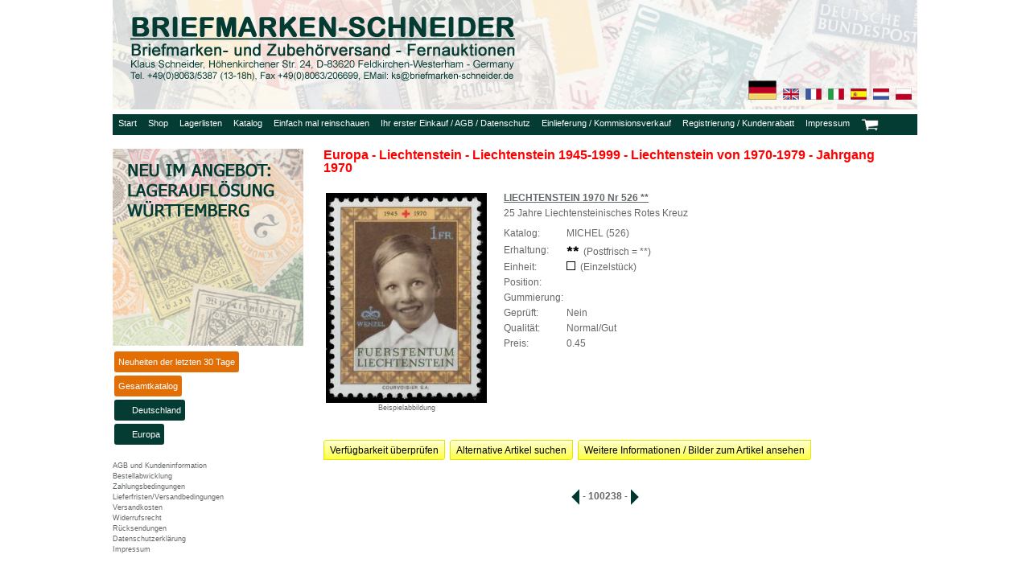

--- FILE ---
content_type: text/html; charset=ISO-8859-1
request_url: https://www.briefmarken-schneider.de/leads/schneider/bmvswebhtmlde/DE-00100238.html
body_size: 3996
content:
<!DOCTYPE HTML PUBLIC "-//W3C//DTD HTML 4.01 Transitional//EN">
<html>

<head>
<Title>LIECHTENSTEIN 1970 Nr 526 &ast;&ast;</Title>
<SCRIPT type="text/javascript">
var base="<base href=\"https://briefmarken-schneider.de/leads/schneider/bmvsweb/\">";
document.write(base);
</SCRIPT>
<LINK REL="SHORTCUT ICON" HREF="https://www.briefmarken-schneider.de/leads/schneider/bmvsweb/VPic/FavIcon.jpg">
<meta name="DESCRIPTION" content="25 Jahre Liechtensteinisches Rotes Kreuz Europa - Liechtenstein - Liechtenstein 1945-1999 - Liechtenstein von 1970-1979 - Jahrgang 1970 F&uuml;rstentum Liechtenstein / KS BRIEFMARKEN VERSAND Online Shop Schneider direkt kaufen Briefmarkenshop Briefmarkenversand">
<meta name="KEYWORDS" content="Europa - Liechtenstein - Liechtenstein 1945-1999 - Liechtenstein von 1970-1979 - Jahrgang 1970 F&uuml;rstentum Liechtenstein">
<meta name="AUTHOR" content="Klaus Schneider Briefmarkenversand">
<meta name="GENERATOR" content="SL NetSolutions">
<meta name="REVISIT-AFTER" content="1 week">
<meta http-equiv="language" content="DE">
<meta name="robots" content="index,follow">
<meta http-equiv=" Last-Modified" content=" Sun, 18 Jan 2026 04:36:21 CET">

<link href="GlobalCSS.css" type="text/css" rel="stylesheet">
<link href="NavigationCSS.css" type="text/css" rel="stylesheet">
<link href="ContentCSS.css" type="text/css" rel="stylesheet">
<script src="https://briefmarken-schneider.de/leads/schneider/bmvsweb/jQuery.js" type="text/javascript"></script>
<script src="https://briefmarken-schneider.de/leads/schneider/bmvsweb/GlobalJScript.js" type="text/javascript"></script>
<link href="?FTSearchCSS|Name=General&Cat=STD&V=4.07" type="text/css" rel="stylesheet">
<link href="?FTSearchCSS|Name=Query&Cat=STD&V=4.07" type="text/css" rel="stylesheet">
<link href="?FTSearchCSS|Name=ResultTable&Cat=STD&V=4.07" type="text/css" rel="stylesheet">
<link href="?FTSearchCSS|Name=Galerie&Cat=STD&V=4.07" type="text/css" rel="stylesheet">
<script src="?FTSearchJS|Name=General&Cat=STDA&V=4.07" type="text/javascript"></script>
<script src="?FTSearchJS|Name=Query&Cat=STDA&V=4.07" type="text/javascript"></script>
<script src="?FTSearchJS|Name=QueryDE&Cat=STDS&V=4.07" type="text/javascript"></script>
<script src="?FTSearchJS|Name=General&Cat=STDA" type="text/javascript"></script>
</head>

<BODY TEXT="black" BGCOLOR="white" class="StdBody">

<DIV CLASS="CenterDivOuter">

<DIV CLASS="HeaderDiv" onclick='location.href="/leads/schneider/bmvsweb/Start_DE.html"' style="cursor: pointer;">
<DIV CLASS="MenuTopFlagsDiv">
<a href="/leads/schneider/bmvsweb/Start_DE.html?WEB|EPnt="><img src="/leads/schneider/bmvsweb/Logos/Flagge-D-35.jpg"></a>&nbsp;
<a href="/leads/schneider/bmvsweb/Start_EN.html?WEB|EPnt="><img src="/leads/schneider/bmvsweb/Logos/Flagge-GB-20.jpg"></a>&nbsp;
<a href="/leads/schneider/bmvsweb/Start_FR.html?WEB|EPnt="><img src="/leads/schneider/bmvsweb/Logos/Flagge-F-20.jpg"></a>&nbsp;
<a href="/leads/schneider/bmvsweb/Start_IT.html?WEB|EPnt="><img src="/leads/schneider/bmvsweb/Logos/Flagge-I-20.jpg"></a>&nbsp;
<a href="/leads/schneider/bmvsweb/Start_ES.html?WEB|EPnt="><img src="/leads/schneider/bmvsweb/Logos/Flagge-ES-20.jpg"></a>&nbsp;
<a href="/leads/schneider/bmvsweb/Start_NL.html?WEB|EPnt="><img src="/leads/schneider/bmvsweb/Logos/Flagge-NL-20.jpg"></a>&nbsp;
<a href="/leads/schneider/bmvsweb/Start_PL.html?WEB|EPnt="><img src="/leads/schneider/bmvsweb/Logos/Flagge-PL-20.jpg"></a>
</DIV>
<DIV CLASS="MenuTopDiv">
<nav>
<ul>

 <li><a href="/leads/schneider/bmvsweb/Start_DE.html?WEB|EPnt=§§EPnt§§">Start</a></li>

 <li><a href="/leads/schneider/bmvsweb/Webshop_DE.html?WEB|open=item-DE&EPnt=§§EPnt§§">Shop</a></li>

 <li><a href="/leads/schneider/bmvsweb/Lagerlisten_DE.html?WEB|EPnt=§§EPnt§§">Lagerlisten</a></li>

 <li><a href="/leads/schneider/bmvsweb/Katalog_DE.html?WEB|Lang=DE&Col_PF=CBFD8B&Cond=_PF&EPnt=§§EPnt§§">Katalog</a></li>

 <li><a href="/leads/schneider/bmvsweb/Lagerinfo_DE.html?WEB|EPnt=§§EPnt§§">Einfach mal reinschauen</a>
  <ul>
   <li style="left: 20px;"><a href="/leads/schneider/bmvswebhtmlde/DE-00000001.html">Alle Artikel</a></li>
  </ul>
 </li>

 <li><a href="/leads/schneider/bmvsweb/Neukunde_DE.html">Ihr erster Einkauf / AGB / Datenschutz</a>
  <ul>
   <li style="left: -170px;"><a href="/leads/schneider/bmvsweb/Widerruf_DE.html?WEB|EPnt=">Widerrufsrecht</a></li>
   <li style="left: -170px;"><a href="/leads/schneider/bmvsweb/Ruecksendung_DE.html?WEB|EPnt=">R&uuml;cksendungen</a></li>
   <li style="left: -170px;"><a href="/leads/schneider/bmvsweb/AGB_DE.html?WEB|EPnt=">AGB / Kundeninformation</a></li>
   <li style="left: -170px;"><a href="/leads/schneider/bmvsweb/Bestellung_DE.html?WEB|EPnt=">Bestellung</a></li>
   <li style="left: -170px;"><a href="/leads/schneider/bmvsweb/Zahlung_DE.html?WEB|EPnt=">Zahlung</a></li>
   <li style="left: -170px;"><a href="/leads/schneider/bmvsweb/Lieferung_DE.html?WEB|EPnt=">Lieferung</a></li>
   <li style="left: -170px;"><a href="/leads/schneider/bmvsweb/Versand_DE.html?WEB|EPnt=">Versand</a></li>
   <li style="left: -170px;"><a href="/leads/schneider/bmvsweb/Datenschutz_DE.html?WEB|EPnt=">Datenschutzerkl&auml;rung</a></li>
   <li style="left: -170px;"><a href="/leads/schneider/bmvsweb/Hilfe_DE.html?WEB|EPnt=">Hilfe / Hinweise</a></li>
  </ul>
 </li>

 <li><a href="/leads/schneider/bmvsweb/Einlieferung_DE.html?WEB|EPnt=">Einlieferung / Kommisionsverkauf</a></li>

 <li><a href="/leads/schneider/bmvsweb/Registrierung_DE.html?WEB|EPnt=">Registrierung / Kundenrabatt</a></li>

 <li><a href="/leads/schneider/bmvsweb/Impressum_DE.html?WEB|EPnt=">Impressum</a></li>

 <li><a href="javascript:Graphic_WinOpen('/STDS?BASKET|Lang=DE&CID=4&Form=Open&Sub=std_ord.4&SessionID=sxf5CFlwbbbvGXYNTlO3','Warenkorbstd_ord_4');"><img src="VPic/Scart.jpg" width="22" border="0"></a></li>

</ul>
</nav>
</DIV>
</DIV>


<DIV class="DivContent">

<DIV class="MenuLeftPaddingDiv">
<DIV class="SlideShowMenue">
<img src="SlideShowMenue_DE/Angebot-Wuerttemburg.jpg" onclick="location.href='/leads/schneider/bmvsweb/Webshop_DE.html?WEB|open=item-DE&Lang=DE&Button=Search&PreCategoryDisp=Suche%20in%20Altdeutschland-Württemberg%3A&OCF=BM-DE-AD&TreeField_PF=Deutschland\\Altdeutschland\\Württemberg&MaxHits=1200'" style="cursor: pointer;"><img src="SlideShowMenue_DE/Philasymbol-Klein.jpg" onclick="location.href='/leads/schneider/bmvsweb/Webshop_DE.html?WEB|FTSearch=symbolzeichensatz'" style="cursor: pointer;"><img src="SlideShowMenue_DE/Angebot-Dauerserien.jpg" onclick="location.href='/leads/schneider/bmvsweb/Webshop_DE.html?WEB|open=item-DE&Lang=DE&Button=Search&PreCategoryDisp=Suche%20in%20BRD-Dauerserien%3A&OCF=BM-DE-BU&TreeField_PF=Deutschland\\Bundesrepublik\\Dauerserien'" style="cursor: pointer;"><img src="SlideShowMenue_DE/Angebot-AM-Post.jpg" onclick="location.href='/leads/schneider/bmvsweb/Webshop_DE.html?WEB|open=item-DE&Lang=DE&Button=Search&PreCategoryDisp=Suche%20in%20AM-Post%3A&OCF=BM-DE-BZ&TreeField_PF=Deutschland\\Besatzungszonen\\Amerikanische und Britische Zone (Bizone)\\AM-POST&MaxHits=1200'" style="cursor: pointer;">
</DIV>
</DIV>


<DIV CLASS="MenuLeftDiv">
<div class="css-treeview">
 <ul>

  <li><a href="javascript:LoadCatalog('/STDS:LEADS/10067LEDX?ftsearch|Lang=DE&CID=4&Phase=SHOP&Button=Reset&PreCategoryDisp=Suche%20in%20Neuheiten%20der%20letzten%2030%20Tage%3A&DIV=1&OCF=NEU');">Neuheiten der letzten 30 Tage</a></li>
  <li><a href="javascript:LoadCatalog('/STDS:LEADS/10067LEDX?ftsearch|Lang=DE&CID=4&Phase=SHOP&Button=Reset&PreCategoryDisp=Suche%20im%20kompletten%20Online%20Angebot%3A&DIV=1&OCF=');">Gesamtkatalog</a></li>

  <li><input type="checkbox" id="item-DE" /><label for="item-DE">Deutschland</label>
   <ul>
    <li><a href="javascript:LoadCatalog('/STDS:LEADS/10067LEDX?ftsearch|open=item-DE&Lang=DE&CID=4&Phase=SHOP&Button=Reset&PreCategoryDisp=Suche%20in%20Altdeutschland%3A&DIV=1&OCF=BM-DE-AD&TreeField_PF=Deutschland\\Altdeutschland');">Altdeutschland</a></li>
    <li><a href="javascript:LoadCatalog('/STDS:LEADS/10067LEDX?ftsearch|open=item-DE&Lang=DE&CID=4&Phase=SHOP&Button=Reset&PreCategoryDisp=Suche%20in%20Deutsches%20Reich%3A&DIV=1&OCF=BM-DE-DR&TreeField_PF=Deutschland\\Deutsches Reich');">Deutsches Reich</a></li>
    <li><a href="javascript:LoadCatalog('/STDS:LEADS/10067LEDX?ftsearch|open=item-DE&Lang=DE&CID=4&Phase=SHOP&Button=Reset&PreCategoryDisp=Suche%20in%20Besetzung%201.%20WK%3A&DIV=1&OCF=BM-DE-W1&TreeField_PF=Deutschland\\Besetzung 1. Weltkrieg');">Besetzung 1. WK</a></li>
    <li><a href="javascript:LoadCatalog('/STDS:LEADS/10067LEDX?ftsearch|open=item-DE&Lang=DE&CID=4&Phase=SHOP&Button=Reset&PreCategoryDisp=Suche%20in%20Besetzung%202.%20WK%3A&DIV=1&OCF=BM-DE-W2&TreeField_PF=Deutschland\\Besetzung 2. Weltkrieg');">Besetzung 2. WK</a></li>
    <li><a href="javascript:LoadCatalog('/STDS:LEADS/10067LEDX?ftsearch|open=item-DE&Lang=DE&CID=4&Phase=SHOP&Button=Reset&PreCategoryDisp=Suche%20in%20Besetzung%202.%20WK%3A&DIV=1&OCF=BM-DE-WX&TreeField_PF=Deutschland');">GG / B&ouml;hmen u. M&auml;hren / Sudetenland</a></li>
    <li><a href="javascript:LoadCatalog('/STDS:LEADS/10067LEDX?ftsearch|open=item-DE&Lang=DE&CID=4&Phase=SHOP&Button=Reset&PreCategoryDisp=Suche%20in%20Abstimmungsgebieten%3A&DIV=1&OCF=BM-DE-AG&TreeField_PF=Deutschland\\Abstimmungsgebiete');">Abstimmungsgebiete</a></li>
    <li><a href="javascript:LoadCatalog('/STDS:LEADS/10067LEDX?ftsearch|open=item-DE&Lang=DE&CID=4&Phase=SHOP&Button=Reset&PreCategoryDisp=Suche%20in%20Danzig%3A&DIV=1&OCF=BM-DE-DZ&TreeField_PF=Deutschland\\Danzig');">Danzig</a></li>
    <li><a href="javascript:LoadCatalog('/STDS:LEADS/10067LEDX?ftsearch|open=item-DE&Lang=DE&CID=4&Phase=SHOP&Button=Reset&PreCategoryDisp=Suche%20in%20Memel%3A&DIV=1&OCF=BM-DE-ME&TreeField_PF=Deutschland\\Memel');">Memel</a></li>
    <li><a href="javascript:LoadCatalog('/STDS:LEADS/10067LEDX?ftsearch|open=item-DE&Lang=DE&CID=4&Phase=SHOP&Button=Reset&PreCategoryDisp=Suche%20in%20Saargebiet/Saaarland%3A&DIV=1&OCF=BM-DE-SA&TreeField_PF=Deutschland\\Saar');">Saar</a></li>
    <li><a href="javascript:LoadCatalog('/STDS:LEADS/10067LEDX?ftsearch|open=item-DE&Lang=DE&CID=4&Phase=SHOP&Button=Reset&PreCategoryDisp=Suche%20in%20Auslandspost&auml;mter/Kolonien%3A&DIV=1&OCF=BM-DE-AK&TreeField_PF=Deutschland\\Auslandspost&auml;mter und Kolonien');">Auslandspost&auml;mter und Kolonien</a></li>
    <li><a href="javascript:LoadCatalog('/STDS:LEADS/10067LEDX?ftsearch|open=item-DE&Lang=DE&CID=4&Phase=SHOP&Button=Reset&PreCategoryDisp=Suche%20in%20Lokalausgaben%3A&DIV=1&OCF=BM-DE-LK&TreeField_PF=Deutschland\\Lokalausgaben');">Lokalausgaben</a></li>
    <li><a href="javascript:LoadCatalog('/STDS:LEADS/10067LEDX?ftsearch|open=item-DE&Lang=DE&CID=4&Phase=SHOP&Button=Reset&PreCategoryDisp=Suche%20in%20Besatzungszonen%3A&DIV=1&OCF=BM-DE-BZ&TreeField_PF=Deutschland\\Besatzungszonen');">Besatzungszonen</a></li>
    <li><a href="javascript:LoadCatalog('/STDS:LEADS/10067LEDX?ftsearch|open=item-DE&Lang=DE&CID=4&Phase=SHOP&Button=Reset&PreCategoryDisp=Suche%20in%20BRD%3A&DIV=1&OCF=BM-DE-BU&TreeField_PF=Deutschland\\Bundesrepublik');">Bundesrepublik</a></li>
    <li><a href="javascript:LoadCatalog('/STDS:LEADS/10067LEDX?ftsearch|open=item-DE&Lang=DE&CID=4&Phase=SHOP&Button=Reset&PreCategoryDisp=Suche%20in%20Berlin%3A&DIV=1&OCF=BM-DE-BE&TreeField_PF=Deutschland\\Berlin');">Berlin</a></li>
    <li><a href="javascript:LoadCatalog('/STDS:LEADS/10067LEDX?ftsearch|open=item-DE&Lang=DE&CID=4&Phase=SHOP&Button=Reset&PreCategoryDisp=Suche%20in%20DDR%3A&DIV=1&OCF=BM-DE-DD&TreeField_PF=Deutschland\\DDR');">DDR</a></li>
   </ul>
  </li>

  <li><input type="checkbox" id="item-EU" /><label for="item-EU">Europa</label>
   <ul>
    <li><a href="javascript:LoadCatalog('/STDS:LEADS/10067LEDX?ftsearch|open=item-EU&Lang=DE&CID=4&Phase=SHOP&Button=Reset&PreCategoryDisp=Suche%20in%20Belgien%3A&DIV=1&OCF=BM-BE&TreeField_PF=Europa\\Belgien');">Belgien</a></li>
    <li><a href="javascript:LoadCatalog('/STDS:LEADS/10067LEDX?ftsearch|open=item-EU&Lang=DE&CID=4&Phase=SHOP&Button=Reset&PreCategoryDisp=Suche%20in%20D&auml;nemark%3A&DIV=1&OCF=BM-DK&TreeField_PF=Europa\\D&auml;nemark');">D&auml;nemark</a></li>
    <li><a href="javascript:LoadCatalog('/STDS:LEADS/10067LEDX?ftsearch|open=item-EU&Lang=DE&CID=4&Phase=SHOP&Button=Reset&PreCategoryDisp=Suche%20in%20Frankreich%3A&DIV=1&OCF=BM-FR&TreeField_PF=Europa\\Frankreich');">Frankreich</a></li>
    <li><a href="javascript:LoadCatalog('/STDS:LEADS/10067LEDX?ftsearch|open=item-EU&Lang=DE&CID=4&Phase=SHOP&Button=Reset&PreCategoryDisp=Suche%20in%20Gro&szlig;britannien%3A&DIV=1&OCF=BM-GB&TreeField_PF=Europa\\Grossbritannien');">Gro&szlig;britannien</a></li>
    <li><a href="javascript:LoadCatalog('/STDS:LEADS/10067LEDX?ftsearch|open=item-EU&Lang=DE&CID=4&Phase=SHOP&Button=Reset&PreCategoryDisp=Suche%20in%20Liechtenstein%3A&DIV=1&OCF=BM-FL&TreeField_PF=Europa\\Liechtenstein');">Liechtenstein</a></li>
    <li><a href="javascript:LoadCatalog('/STDS:LEADS/10067LEDX?ftsearch|open=item-EU&Lang=DE&CID=4&Phase=SHOP&Button=Reset&PreCategoryDisp=Suche%20in%20&Ouml;sterreich%3A&DIV=1&OCF=BM-AT&TreeField_PF=Europa\\&Ouml;sterreich');">&Ouml;sterreich</a></li>
    <li><a href="javascript:LoadCatalog('/STDS:LEADS/10067LEDX?ftsearch|open=item-EU&Lang=DE&CID=4&Phase=SHOP&Button=Reset&PreCategoryDisp=Suche%20in%20Schweiz%3A&DIV=1&OCF=BM-CH&TreeField_PF=Europa\\Schweiz');">Schweiz</a></li>
    <li><a href="javascript:LoadCatalog('/STDS:LEADS/10067LEDX?ftsearch|open=item-EU&Lang=DE&CID=4&Phase=SHOP&Button=Reset&PreCategoryDisp=Suche%20in%20Europa%3A&DIV=1&OCF=BM-E0&TreeField_PF=Europa');">Europa</a></li>
   </ul>
  </li>

 </ul>
</div>
<br>
<a href="/leads/schneider/bmvsweb/AGB_DE.html"><font class="Text"><font class="TextSmall">AGB und Kundeninformation</font></font></a><br>
<a href="/leads/schneider/bmvsweb/Bestellung_DE.html"><font class="Text"><font class="TextSmall">Bestellabwicklung</font></font></a><br>
<a href="/leads/schneider/bmvsweb/Zahlung_DE.html"><font class="Text"><font class="TextSmall">Zahlungsbedingungen</font></font></a><br>
<a href="/leads/schneider/bmvsweb/Lieferung_DE.html"><font class="Text"><font class="TextSmall">Lieferfristen/Versandbedingungen</font></font></a><br>
<a href="/leads/schneider/bmvsweb/Versand_DE.html"><font class="Text"><font class="TextSmall">Versandkosten</font></font></a><br>
<a href="/leads/schneider/bmvsweb/Widerruf_DE.html"><font class="Text"><font class="TextSmall">Widerrufsrecht</font></font></a><br>
<a href="/leads/schneider/bmvsweb/Ruecksendung_DE.html"><font class="Text"><font class="TextSmall">R&uuml;cksendungen</font></font></a><br>
<a href="/leads/schneider/bmvsweb/Datenschutz_DE.html"><font class="Text"><font class="TextSmall">Datenschutzerkl&auml;rung</font></font></a><br>
<a href="/leads/schneider/bmvsweb/Impressum_DE.html"><font class="Text"><font class="TextSmall">Impressum</font></font></a><br>
<br>
</DIV>



<DIV ID="DIV_CATALOG" CLASS="CatDiv">

<table CELLSPACING="0" CELLPADDING="0" BORDER="0">
 <tr>
  <td class="ContentTextCell">

   <font class="HeaderGR">
Europa - Liechtenstein - Liechtenstein 1945-1999 - Liechtenstein von 1970-1979 - Jahrgang 1970
   </font>
   
   <font class="Text">
<br><br>

<table>
<tr>
<td valign="top" style="padding-right: 15px;padding-top: 5px">
<a href="/leads/schneider/bmvsweb/Webshop_DE.html?WEB|Title=SB08066&Discrib=LIECHTENSTEIN 1970 Nr 526 &ast;&ast;&FTSearch=53709941484E0317C1258C0900476401"><img src="https://www.briefmarken-schneider.de/10067/12/51/125112/bn_FL4-fl-526.JPG?PIC" style="max-width: 200px" border="0" onmouseover="ShowMoreInfo(event,this,'https://www.briefmarken-schneider.de/10067/12/51/125112/bn_FL4-fl-526.JPG?PIC');" onmouseout="HideMoreInfo(event,this);"></a>
<br>
<center><font class="TextSmall">Beispielabbildung</font></center>
</td>
<td valign="top">

<table>
<tr>
<td>
<font class="Text"><b><u>LIECHTENSTEIN 1970 Nr 526 &ast;&ast;</u></b></font>
</td>
</tr>
<tr>
<td>
<font class="Text">25 Jahre Liechtensteinisches Rotes Kreuz</font>
</td>
</tr>

</table>

<table>

<tr>
<td style="hight: 10px">
</td>
<td>
</td>
</tr>

<tr>
<td>
<font class="Text">Katalog:</font>
</td>
<td>
<font class="Text">MICHEL (526)</font>
</td>
</tr>

<tr>
<td>
<font class="Text">Erhaltung:</font>
</td>
<td>
<font class="Text"><img src="/std/symbole/PF.GIF?PIC" border=0 alt="Postfrisch = &ast;&ast;" title="Postfrisch = &ast;&ast;">&nbsp;&nbsp;(Postfrisch = &ast;&ast;)</font>
</td>
</tr>

<tr>
<td>
<font class="Text">Einheit:</font>
</td>
<td>
<font class="Text"><img src="/std/symbole/E.GIF?PIC" border=0 alt="Einzelst&uuml;ck" title="Einzelst&uuml;ck">&nbsp;&nbsp;(Einzelst&uuml;ck)</font>
</td>
</tr>

<tr>
<td>
<font class="Text">Position:</font>
</td>
<td>
<font class="Text"></font>
</td>
</tr>

<tr>
<td>
<font class="Text">Gummierung:</font>
</td>
<td>
<font class="Text"></font>
</td>
</tr>

<tr>
<td>
<font class="Text">Gepr&uuml;ft:</font>
</td>
<td>
<font class="Text">Nein </font>
</td>
</tr>

<tr>
<td>
<font class="Text">Qualit&auml;t:</font>
</td>
<td>
<font class="Text">Normal/Gut</font>
</td>
</tr>

<tr>
<td>
<font class="Text">Preis:</font>
</td>
<td>
<font class="Text">0.45</font>
</td>
</tr>

</table>

</td>
</tr>
</table>

<br><br>
 <div class="ButtonGroup" style="margin-bottom: 3px;">
  <a class="GButton" href="/leads/schneider/bmvsweb/Webshop_DE.html?WEB|Title=SB08066&Discrib=LIECHTENSTEIN 1970 Nr 526 &ast;&ast;&FTSearch=53709941484E0317C1258C0900476401"><span>Verf&uuml;gbarkeit &uuml;berpr&uuml;fen</span></a>
  <a class="GButton" href="/leads/schneider/bmvsweb/Webshop_DE.html?WEB|Title=SB08066&Discrib=LIECHTENSTEIN 1970 Nr 526 &ast;&ast;&FTSearch=$$FL_526"><span>Alternative Artikel suchen</span></a>
  <a class="GButton" href="/?FTSearchHTML|Name=DetailsS&Cat=STD&UID=53709941484E0317C1258C0900476401&Phase=SHOP&Lang=DE&DetailDB=LEADS/10067LEDX&CID=4" target="_blank"><span>Weitere Informationen / Bilder zum Artikel ansehen</span></a>
 </div>
<br><br>

<center>
<table><tr>
<td valign="center">
<a href="/leads/schneider/bmvswebhtmlde/DE-00100237.html"><img src="SYMBOLE/DL.JPG" border=0"></a>
</td>
<td valign="center">
<font class="Text"><b> - 100238 - </b></font>
</td>
<td valign="center">
<a href="/leads/schneider/bmvswebhtmlde/DE-00100239.html"><img src="SYMBOLE/DR.JPG" border=0"></a>
</td>
</tr></table>
</center>

   </font>  

  </td>
 </tr>
</table>

</DIV>
</DIV>

<SCRIPT LANGUAGE="JavaScript">
<!-- 
SearchByURLPara();
// -->
</SCRIPT>


<SCRIPT LANGUAGE="JavaScript">
<!-- 
$(function(){
    $('.SlideShowMenue img:gt(0)').hide();
    setInterval(function(){
      $('.SlideShowMenue :first-child').fadeOut(1000)
         .next('img').fadeIn(1000)
         .end().appendTo('.SlideShowMenue');}, 
      6500);
});
// -->
</SCRIPT>


</div>
<img src="/ecblank.gif?PHCObject|DB=leads/schneider/bmvshits.nsf&Key=DE100238-SB08066" border=0>

<script src="https://www.google-analytics.com/urchin.js" type="text/javascript">
</script>
<script type="text/javascript">
_uacct = "UA-3720922-3";
urchinTracker("/NP/DE100238-SB08066/");
</script>

<SCRIPT LANGUAGE="JavaScript">
<!-- 
OpenMenuByURLPara();
// -->
</SCRIPT>

</body>

</html>


--- FILE ---
content_type: text/css
request_url: https://www.briefmarken-schneider.de/leads/schneider/bmvswebhtmlde/DE-00100238.html?FTSearchCSS|Name=General&Cat=STD&V=4.07
body_size: 671
content:
A:link,A:visited
{
 TEXT-DECORATION: none;
}

A:hover
{
 TEXT-DECORATION: none;
}

.ButtonGroup
{
 overflow: hidden;
 width: 100%;
}

.TextS
{
 FONT-SIZE: 11px;
 FONT-STYLE: normal;
 FONT-FAMILY: Tahoma, Verdana, "MS Sans Serif", Arial, Helvetica;
}

.TextS12
{
 FONT-SIZE: 12px;
 FONT-STYLE: normal;
 FONT-FAMILY: Tahoma, Verdana, "MS Sans Serif", Arial, Helvetica;
}

.TextB
{
 FONT-WEIGHT: bold;
 FONT-SIZE: 11px;
 FONT-STYLE: normal;
 FONT-FAMILY: Tahoma, Verdana, "MS Sans Serif", Arial, Helvetica;
}

.PictureCellFace
{
 FONT-WEIGHT: bold;
 FONT-SIZE: 11px;
 LINE-HEIGHT: 13px;
 COLOR: #808080;
 FONT-FAMILY: Arial Narrow, Arial, Tahoma, Helvetica;
 FONT-STRETCH: wider;
}

a.GButtonXX
{
 background: transparent url('/std/icons/ki-ButR.gif?PIC') no-repeat scroll top right;
 color: #235B51;
 display: block;
 float: left;
 font: normal 12px Tahoma, Verdana, "MS Sans Serif", Arial, Helvetica;
 height: 25px;
 margin-right: 6px;
 padding-right: 3px;
 text-decoration: none;
 outline: none;
}

a.GButton
{
 background: transparent url('/std/icons/ki-ButR.gif?PIC') no-repeat scroll top right;
 color: black;
 display: block;
 float: left;
 font: normal 12px Tahoma, Verdana, "MS Sans Serif", Arial, Helvetica;
 height: 25px;
 margin-right: 6px;
 padding-right: 3px;
 text-decoration: none;
 outline: none;
}

a.GButton span
{
 background: transparent url('/std/icons/ki-ButL.gif?PIC') no-repeat;
 display: block;
 line-height: 15px;
 padding: 6px 5px 5px 8px;
}

a.GButton:active
{
 color: #000;
 border: none;
 outline: none;
 ie-dummy: expression(this.hideFocus=true);
}

a.GButton:active span
{
 padding: 7px 5px 4px 8px;
}

a.GButton:hover
{
 background: transparent url('/std/icons/ki-ButRH.gif?PIC') no-repeat scroll top right;
}

a.GButton:hover span
{
 background: transparent url('/std/icons/ki-ButLH.gif?PIC') no-repeat;
}

a.GRButton
{
 background: transparent url('/std/icons/ki-RedButR.gif?PIC') no-repeat scroll top right;
 color: #FDFE83;
 display: block;
 float: left;
 font: normal 12px Tahoma, Verdana, "MS Sans Serif", Arial, Helvetica;
 height: 25px;
 margin-right: 6px;
 padding-right: 3px;
 text-decoration: none;
 outline: none;
}

a.GRButton span
{
 background: transparent url('/std/icons/ki-RedButL.gif?PIC') no-repeat;
 display: block;
 line-height: 15px;
 padding: 6px 5px 5px 8px;
}

a.GRButton:active
{
 color: #000;
 border: none;
 outline: none;
 ie-dummy: expression(this.hideFocus=true);
}

a.GRButton:active span
{
 padding: 7px 5px 4px 8px;
}

a.GRButton:hover
{
 background: transparent url('/std/icons/ki-RedButRH.gif?PIC') no-repeat scroll top right;
}

a.GRButton:hover span
{
 background: transparent url('/std/icons/ki-RedButLH.gif?PIC') no-repeat;
}

--- FILE ---
content_type: text/css
request_url: https://briefmarken-schneider.de/leads/schneider/bmvsweb/GlobalCSS.css
body_size: 971
content:

A:link
{
 TEXT-DECORATION: none;
}

A:visited
{
 TEXT-DECORATION: none;
}

A:hover
{
 TEXT-DECORATION: underline;
}

html
{
 overflow-y: scroll; 
}

.CenterDivOuter
{
 top: 0px;
 margin: 0px;
 padding: 0px;
 text-align: center;
}

.StdBody
{
 margin: 0px;
}

.HeaderDiv
{
 position: fixed;
 background-image: url("./VPic/Banner.jpg.jpg?WEB");
 background-color: white;
 background-repeat: no-repeat;
 z-index: 10;
 top: 0px;
 height: 174px;
 width: 1000px;
 left: 50%;
 margin-left: -500px;
}

.DivContent
{
 position: relative;
 top: 180px;
 border: 0px;
 padding: 0px;
 margin: 0px;
 width: 1000px;
 display: block;
 margin-left: auto;
 margin-right: auto;
 text-align: left;
}

.DivTable
{
 FONT-WEIGHT: normal;
 FONT-SIZE: 12px;
 LINE-HEIGHT: 15px;
 FONT-STYLE: normal;
 COLOR: #64676A;
 TEXT-DECORATION: none;
 FONT-FAMILY: Tahoma, Helvetica, Arial, Sans-serif;
}

.RegFrame
{
 border: 0px;
 padding: 0px;
 margin: 0px;
 width: 690px;
 height: 2200px;
}

.PreViewFrame
{
 border: 0px;
 padding: 0px;
 margin: 0px;
 width: 650px;
 height: 2500px;
}

.CatFrame
{
 position: relative;
 top: 165px;
 border: 0px;
 padding: 0px;
 margin: 0px;
 width: 1040px;
 height: 10000px;
 display: block;
 margin-left: auto;
 margin-right: auto;
}

.MenuTopDiv
{
 position: relative;
 top: 122px;
 height: 20px;
 left: 0px;
}

.MenuTopFlagsDiv
{
 position: relative;
 top: 100px;
 height: 20px;
 left: 790px;
 display: block;
 margin-left: 0px;
 text-align: left;
}

.MenuTopHeadlineDiv
{
 position: absolute;
 top: 110px;
 height: 20px;
 left: 24px;
 margin-left: 0px;
}

.MenuTopHeadline
{
 text-align: left;
 color: 043B32;
 FONT-WEIGHT: bold;
 FONT-SIZE: 14px;
 FONT-STYLE: normal;
 TEXT-DECORATION: none;
 FONT-FAMILY: Tahoma, Helvetica, Arial, Sans-serif;
 DISPLAY: inline;
}

.MenuLeftDiv
{
 position: relative;
/* background: #AAFFBB;*/
 z-index: 1;
 left: 0px;
 top: 0px;
/* height: 500px;*/
 width: 245px;
 float: left;
 padding-top: 5px;
}

.CatDiv
{
 position: absolute;
 left: 245px;
 top: 0px;
 padding-top: 5px;
}

.BlendDiv
{
 position: absolute;
 top: 0px;
 left: 0px;
 width: 100%;
 height: 100%;
 background: #FFFFFF;
 opacity: 0.5;
 z-index: 5;
}

.BlendDivWaitPic
{
 position: absolute;
 top: 50px;
 left: 325px;
}

.MenuLeftPaddingDiv
{
 padding-top: 5px;
 text-align: left;
}

.ContentText
{
 font-family: Tahoma, Helvetica, Arial, Sans-serif;
 font-size: 12px;
 LINE-height: 14px;
 font-style: normal;
 color: black;
 padding-top: 5px;
}

.SlideShowTop { position:relative; width:1000px; height:270px; }
.SlideShowTop img { position:absolute; left:0; top:0; }

.SlideShowLeft { position:relative; width:300px; height:600px;}
.SlideShowLeft img { position:absolute; left:0; top:0; }

.SlideShowMenue { position:relative; float:bottom; width:245px; height:245px;}
.SlideShowMenue img { position:absolute; left:0; top:0; }

.DBGDIV
{
 border : 1px dotted red;
 background : black;
 width: 500px;
 height: 1000px;
 clip:rect(0px, 500px, 1000px, 0px);
 margin: 0px;
 padding: 0px;
 display: block;
 z-index: 300;
 position: absolute;
 top: 0px;
 left: 0px;
}

.DBGDIVTXT
{
 color: white;
 FONT-WEIGHT: normal;
 FONT-SIZE: 11px;
 LINE-HEIGHT: 14px;
 FONT-STYLE: normal;
 FONT-FAMILY: Tahoma, Helvetica, Arial, Sans-serif;
}


--- FILE ---
content_type: text/css
request_url: https://briefmarken-schneider.de/leads/schneider/bmvsweb/ContentCSS.css
body_size: 975
content:

.DivContentText a:visited,
.DivContentText a:hover,
.DivContentText a:link
{
 color: #000000;
}

.ContentPictureCell
{
 width: 300px;
 text-align: center;
 vertical-align: top;
 padding-top: 0px;
}

.ContentTextCell
{
 width: 700px;
 text-align: left;
 vertical-align: top;
 padding-top: 0px;
 padding-left: 17px;
 padding-right: 10px;
 padding-bottom: 10px;
}

.ShortListHeadline
{
 FONT-WEIGHT: normal;
 FONT-SIZE: 15px;
 COLOR: #000000;
 LINE-HEIGHT: 17px;
 FONT-STYLE: normal;
 FONT-FAMILY: Times Roman;
}

.HeaderGR
{
 FONT-WEIGHT: bold;
 FONT-SIZE: 16px;
 COLOR: #FF0000;
 LINE-HEIGHT: 16px;
 FONT-STYLE: normal;
 FONT-FAMILY: Tahoma, Helvetica, Arial, Sans-serif;
 Text-align: left;
 DISPLAY: inline;
}

.HeaderS
{
 FONT-WEIGHT: bold;
 FONT-SIZE: 14px;
 COLOR: #000000;
 LINE-HEIGHT: 14px;
 FONT-STYLE: normal;
 FONT-FAMILY: Tahoma, Helvetica, Arial, Sans-serif;
 DISPLAY: inline;
}

.HeaderR
{
 FONT-WEIGHT: bold;
 FONT-SIZE: 14px;
 COLOR: #FF0000;
 LINE-HEIGHT: 14px;
 FONT-STYLE: normal;
 FONT-FAMILY: Tahoma, Helvetica, Arial, Sans-serif;
}

.HeaderT
{
 FONT-WEIGHT: normal;
 FONT-SIZE: 12px;
 LINE-HEIGHT: 15px;
 FONT-STYLE: normal;
 COLOR: #64676A;
 TEXT-DECORATION: none;
 TEXT-ALIGN: left;
 FONT-FAMILY: Tahoma, Helvetica, Arial, Sans-serif;
 DISPLAY: inline;
}

.Text
{
 FONT-WEIGHT: normal;
 FONT-SIZE: 12px;
 LINE-HEIGHT: 15px;
 FONT-STYLE: normal;
 COLOR: #64676A;
 TEXT-DECORATION: none;
 TEXT-ALIGN: left;
 FONT-FAMILY: Tahoma, Helvetica, Arial, Sans-serif;
 DISPLAY: inline;
}

.TextP
{
 FONT-WEIGHT: normal;
 FONT-SIZE: 11px;
 LINE-HEIGHT: 13px;
 FONT-STYLE: normal;
 COLOR: #64676A;
 TEXT-DECORATION: none;
 TEXT-ALIGN: left;
 FONT-FAMILY: Tahoma, Helvetica, Arial, Sans-serif;
}

.TextC
{
 FONT-WEIGHT: normal;
 FONT-SIZE: 12px;
 LINE-HEIGHT: 15px;
 FONT-STYLE: normal;
 COLOR: #120CF4;
 TEXT-DECORATION: none;
 TEXT-ALIGN: left;
 FONT-FAMILY: Tahoma, Helvetica, Arial, Sans-serif;
}

.TextSmall
{
 FONT-WEIGHT: normal;
 FONT-SIZE: 9px;
 LINE-HEIGHT: 13px;
 FONT-STYLE: normal;
 COLOR: #64676A;
 TEXT-DECORATION: none;
 FONT-FAMILY: Tahoma, Helvetica, Arial, Sans-serif;
}

.TextLink
{
 FONT-WEIGHT: bold;
 FONT-SIZE: 12px;
 LINE-HEIGHT: 15px;
 FONT-STYLE: normal;
 COLOR: #FF0000;
 TEXT-DECORATION: underline;
 FONT-FAMILY: Tahoma, Helvetica, Arial, Sans-serif;
}

.TextRedTitle
{
 FONT-WEIGHT: bold;
 FONT-SIZE: 12px;
 LINE-HEIGHT: 15px;
 FONT-STYLE: normal;
 COLOR: #FF0000;
 TEXT-DECORATION: none;
 FONT-FAMILY: Tahoma, Helvetica, Arial, Sans-serif;
}

.TextBlueTitle
{
 FONT-WEIGHT: bold;
 FONT-SIZE: 14px;
 LINE-HEIGHT: 16px;
 FONT-STYLE: normal;
 COLOR: #1034B9;
 TEXT-DECORATION: underline;
 FONT-FAMILY: Tahoma, Helvetica, Arial, Sans-serif;
}

.Text10NU
{
 FONT-WEIGHT: normal;
 FONT-SIZE: 10px;
 LINE-HEIGHT: 13px;
 FONT-STYLE: normal;
 COLOR: #105173;
 TEXT-DECORATION: underline;
 FONT-FAMILY: Tahoma, Helvetica, Arial, Sans-serif;
}

.Text10I
{
 FONT-WEIGHT: normal;
 FONT-SIZE: 10px;
 LINE-HEIGHT: 13px;
 FONT-STYLE: italic;
 COLOR: #105173;
 TEXT-DECORATION: none;
 FONT-FAMILY: Tahoma, Helvetica, Arial, Sans-serif;
}

.Text10B
{
 FONT-WEIGHT: bold;
 FONT-SIZE: 10px;
 LINE-HEIGHT: 15px;
 FONT-STYLE: normal;
 COLOR: #105173;
 TEXT-DECORATION: none;
 FONT-FAMILY: Tahoma, Helvetica, Arial, Sans-serif;
}

.Text10L
{
 FONT-WEIGHT: bold;
 FONT-SIZE: 10px;
 LINE-HEIGHT: 15px;
 FONT-STYLE: normal;
 COLOR: #105173;
 FONT-FAMILY: Tahoma, Helvetica, Arial, Sans-serif;
}

.Text11B
{
 FONT-WEIGHT: bold;
 FONT-SIZE: 11px;
 LINE-HEIGHT: 15px;
 FONT-STYLE: normal;
 COLOR: #105173;
 TEXT-DECORATION: none;
 FONT-FAMILY: Tahoma, Helvetica, Arial, Sans-serif;
}

.Text12B
{
 FONT-WEIGHT: bold;
 FONT-SIZE: 12px;
 LINE-HEIGHT: 15px;
 FONT-STYLE: normal;
 COLOR: #105173;
 TEXT-DECORATION: none;
 FONT-FAMILY: Tahoma, Helvetica, Arial, Sans-serif;
}

.Text10BU
{
 FONT-WEIGHT: bold;
 FONT-SIZE: 10px;
 LINE-HEIGHT: 15px;
 FONT-STYLE: normal;
 COLOR: #105173;
 TEXT-DECORATION: underline;
 FONT-FAMILY: Tahoma, Helvetica, Arial, Sans-serif;
}

.Text12BU
{
 FONT-WEIGHT: bold;
 FONT-SIZE: 12px;
 LINE-HEIGHT: 15px;
 FONT-STYLE: normal;
 COLOR: #105173;
 TEXT-DECORATION: underline;
 FONT-FAMILY: Tahoma, Helvetica, Arial, Sans-serif;
}
.Space
{
 FONT-WEIGHT: normal;
 FONT-SIZE: 14px;
 LINE-HEIGHT: 14px;
 FONT-STYLE: normal;
 COLOR: #FFFFFF;
 FONT-FAMILY: Tahoma, Helvetica, Arial, Sans-serif;
}
.TopLineCell
{
 height: 2px;
 width: 695px;
 text-align: center;
 vertical-align:center;
 border-right: 0px solid;
 border-left: 0px solid;
 border-top: 0px solid;
 border-bottom: 0px solid;
 border-right-color: #000000;
 border-left-color: #000000;
 border-top-color: #000000;
 border-bottom-color: #000000;
 background-color: #FFFFFF;
}
.SubTitleNCCell
{
 height: 30px;
 width: 700px;
 text-align: center;
 vertical-align:center;
 border-right: 1px solid;
 border-left: 1px solid;
 border-top: 1px solid;
 border-bottom: 1px solid;
 border-right-color: #000000;
 border-left-color: #000000;
 border-top-color: #000000;
 border-bottom-color: #000000;
 background-color: #A0A0A0;
}
.SubTitleCell
{
 height: 30px;
 width: 645px;
 text-align: left;
 vertical-align:center;
 border-right: 1px solid;
 border-top: 1px solid;
 border-bottom: 1px solid;
 border-right-color: #000000;
 border-top-color: #000000;
 border-bottom-color: #000000;
 background-color: #A0A0A0;
}
.IconCell
{
 height: 30px;
 width: 50px;
 text-align: center;
 vertical-align:center;
 border-left: 1px solid;
 border-right: 1px solid;
 border-top: 1px solid;
 border-bottom: 1px solid;
 border-left-color: #000000;
 border-right-color: #000000;
 border-top-color: #000000;
 border-bottom-color: #000000;
}
.SpaceCell
{
 height: 10px;
 width: 700px;
}
.VSpaceCell
{
 height: 30px;
 width: 5px;
 border-top: 1px solid;
 border-bottom: 1px solid;
 border-top-color: #000000;
 border-bottom-color: #000000;
 background-color: #A0A0A0;
}
.TextBXD
{
 FONT-WEIGHT: bold;
 FONT-SIZE: 11px;
 FONT-STYLE: normal;
 FONT-FAMILY: Tahoma, Helvetica, Arial, Sans-serif;
}
.TextSXD
{
 FONT-SIZE: 10px;
 FONT-STYLE: normal;
 FONT-FAMILY: Tahoma, Helvetica, Arial, Sans-serif;
}
.HeadBXD
{
 FONT-WEIGHT: bold;
 FONT-SIZE: 14px;
 FONT-STYLE: normal;
 FONT-FAMILY: Tahoma, Helvetica, Arial, Sans-serif;
}
.CatalogCell
{
 height: 25px;
 text-align: left;
 vertical-align: center;
 border-right: 1px solid;
 border-left: 1px solid;
 border-top: 1px solid;
 border-bottom: 1px solid;
 border-right-color: #000000;
 border-left-color: #000000;
 border-top-color: #000000;
 border-bottom-color: #000000;
 background-color: #FFFFFF;
 padding-top: 5px;
 padding-bottom: 5px;
 padding-left: 10px; 
 padding-right: 10px;
 margin-top: 0px;
 margin-bottom: 0px;
 margin-left: 0px; 
 margin-right: 0px;
}
.CondCell
{
 width: 50px;
 text-align: center;
 vertical-align: center;
 border-right: 1px solid;
 border-left: 1px solid;
 border-top: 1px solid;
 border-bottom: 1px solid;
 border-right-color: #000000;
 border-left-color: #000000;
 border-top-color: #000000;
 border-bottom-color: #000000;
 padding-top: 5px;
 padding-bottom: 5px;
 padding-left: 5px; 
 padding-right: 5px;
 margin-top: 2px;
 margin-bottom: 2px;
 margin-left: 2px; 
 margin-right: 2px;
}
.CatalogPicCell
{
 width: 75px;
 height: 75px;
 vertical-align: top;
 text-align: left;
 border-right: 0px solid;
 border-left: 0px solid;
 border-top: 0px solid;
 border-bottom: 1px solid;
 border-right-color: #FFFFFF;
 border-left-color: #FFFFFF;
 border-top-color: #FFFFFF;
 border-bottom-color: #DCDADA;
 padding-top: 2px;
 padding-bottom: 0px;
 padding-left: 0px; 
 padding-right: 0px;
 margin-top: 0px;
 margin-bottom: 0px;
 margin-left: 0px; 
 margin-right: 0px;
}
.CatalogTxtCell
{
 height: 75px;
 vertical-align: top;
 text-align: left;
 border-right: 0px solid;
 border-left: 0px solid;
 border-top: 0px solid;
 border-bottom: 1px solid;
 border-right-color: #FFFFFF;
 border-left-color: #FFFFFF;
 border-top-color: #FFFFFF;
 border-bottom-color: #DCDADA;
 padding-top: 2px;
 padding-bottom: 0px;
 padding-left: 0px; 
 padding-right: 0px;
 margin-top: 0px;
 margin-bottom: 0px;
 margin-left: 0px; 
 margin-right: 0px;
}


--- FILE ---
content_type: text/javascript
request_url: https://briefmarken-schneider.de/leads/schneider/bmvsweb/GlobalJScript.js
body_size: 3330
content:
var BrowserInfo=new Array();
BrowserInfo.Browser="";
BrowserInfo.Version="";
var UserAgent=navigator.userAgent.toLowerCase();
var AppVersion=navigator.appVersion;
var UserAgentMSIEPos=UserAgent.indexOf("msie ");
var UserAgentGeckoPos=UserAgent.indexOf("gecko/");
var IsOpera=false;
var IsIE=false;
var IsNS=false;
var IsFF=false;
var IsMoz=false;
var IsW3C=false;
var CanCaptureEvents=false;
var Test="õõAuctionNrõõ";
if(window.opera && document.getElementById)
{
 BrowserInfo.Browser="Opera";
 var IsOpera=true;
 if(!document.defaultView)
  BrowserInfo.Version="6";
 else
  BrowserInfo.Version="7";
}
if(UserAgentMSIEPos!=-1 && document.all && !IsOpera)
{
 BrowserInfo.Browser="IE";
 IsIE=true;
 BrowserInfo.Version=UserAgent.substr(UserAgentMSIEPos+5,3);
}
if(document.layers && typeof document.classes!="undefined")
{
 BrowserInfo.Browser="NS";
 IsNS=true;
 BrowserInfo.Version="4";
}
if(!IsOpera && document.defaultView && typeof document.defaultView.getComputedStyle!="undefined")
{
 BrowserInfo.Browser="NS";
 IsNS=true;
 BrowserInfo.Version="6";
}
else
{
 if(!IsIE && !IsOpera && document.getElementById)
 {
  BrowserInfo.Browser="W3CComp";
  IsW3C=true;
 }
 if(document.captureEvents)
  CanCaptureEvents=true;
}
if(UserAgentGeckoPos!=-1)
{
 IsMoz=true;
 IsNS=false;
 var UserAgentFirefoxPos=UserAgent.indexOf("firefox/");
 if(UserAgentFirefoxPos!=-1)
 {
  BrowserInfo.Browser="Firefox";
  IsFF=true;
  BrowserInfo.Version=UserAgent.substring(UserAgentFirefoxPos+8);
 }
 else
 {
  BrowserInfo.Browser="Mozilla";
  BrowserInfo.Version="";
 }
}

function AddPdf(lib,file,alt,Templ,FontClass)
{
 if(typeof Templ=="undefined")
  Templ="std";
 if(typeof FontClass=="undefined")
  FontClass="HPText";
 switch(Templ)
 {
  case "std":
   var template="<a href=\"##lib##/##file##?WEB\" alt=\"##alt##\" title=\"##alt##\">\n<table CELLSPACING=\"0\" CELLPADDING=\"0\" BORDER=\"0\">\n<tr><td>\n<CENTER>\n<img src=\"Symbole/##FileType##Logo.jpg?WEB\" border=\"0\"><BR>\n<font class=\""+FontClass+"\">##alt##</font>\n</CENTER>\n</td></tr>\n</table>\n</a>";
  break;
  case "right":
   var template="<a href=\"##lib##/##file##?WEB\" alt=\"##alt##\" title=\"##alt##\">\n<table CELLSPACING=\"0\" CELLPADDING=\"0\" BORDER=\"0\">\n<tr><td>\n<CENTER>\n<img src=\"Symbole/##FileType##Logo.jpg?WEB\" border=\"0\">\n</CENTER>\n</td><td VALIGN=\"middle\">\n<CENTER>\n<font class=\""+FontClass+"\">&nbsp;##alt##</font>\n</CENTER>\n</td></tr>\n</table>\n</a>";
  break;
 } 
 var AltAnc=/##alt##/gi;
 var FileAnc=/##file##/gi;
 var LibAnc=/##lib##/gi;
 var FileTypeAnc=/##FileType##/gi;
 
 var LastDot=file.lastIndexOf(".")+1;
 var FileType=file.substr(LastDot).toUpperCase();
 document.write(template.replace(FileAnc,file).replace(LibAnc,lib).replace(AltAnc,alt).replace(FileTypeAnc,FileType));
}

function LoadCatalog(URL)
{
 $("html, body").animate({ scrollTop: 0 }, "slow");
 
 var blend=document.createElement("div");
 blend.className="BlendDiv";
 var waitpic=document.createElement("img");
 waitpic.className="BlendDivWaitPic";
 waitpic.src="/std/icons/WaitCircle.gif?PIC";
 blend.appendChild(waitpic);
 document.getElementById('DIV_CATALOG').appendChild(blend);
 
 $.ajax({
   url: URL,
   cache: false
 })
   .done(function( html ) {
     $('#DIV_CATALOG').html(html);
   });
/*
 SendReqText(URL,LoadCatalogRecStat);
*/
}

function LagerInfoByURLPara(StartPage)
{
 var Page=GetURLPara("PAGE=");
 if(Page=="")
 {
  if(typeof StartPage=="undefined")
   Page="KS-00000001";
  else
   Page=StartPage;
 }
 LoadCatalog("/schneider/items/"+Page+".html?WEB|Dummy=0");
}

function OpenMenuByURLPara()
{
 var obj=document.getElementById(GetURLPara("OPEN="));
 if(obj)
  obj.checked=true;
}

function SearchByURLPara(OptLang,OptPreCatDisp,OptButton)
{
 var Lang=GetURLPara("LANG=");
 var PreCatDisp=GetURLPara("PRECATEGORYDISP=");
 var Search=GetURLPara("FTSEARCH=");
 var Button=GetURLPara("BUTTON=");
 var OCF=GetURLPara("OCF=");
 var TreeField_PF=GetURLPara("TREEFIELD_PF=");
 var MaxHits=GetURLPara("MAXHITS=");
 if(Lang=="")
 {
  if(OptLang)
   Lang=OptLang;
  else
   Lang="DE";
 }
 if(Button=="")
 {
  if(OptButton)
   Button=OptButton;
  else
   Button="Search";
 }
 if(PreCatDisp=="")
 {
  if(OptPreCatDisp)
   PreCatDisp=OptPreCatDisp;
  else
  {
   switch(Lang)
   {
    case "DE":
     PreCatDisp="Suche%20im%20kompletten%20Online%20Angebot%3A";
    break;
    case "EN":
     PreCatDisp="Search%20in%20general%20catalog%3A";
    break;
    case "FR":
     PreCatDisp="Search%20in%20general%20catalog%3A";
    break;
    case "IT":
     PreCatDisp="Search%20in%20general%20catalog%3A";
    break;
    case "ES":
     PreCatDisp="Search%20in%20general%20catalog%3A";
    break;
   }
  }
 }
 if(Search!="" || TreeField_PF!="")
 {
  if(Search!="")
   Search="&FTSearch="+Search;
  if(TreeField_PF!="")
   TreeField_PF="&TreeField_PF="+TreeField_PF;
  if(MaxHits!="")
   MaxHits="&MaxHits="+MaxHits;
  LoadCatalog("/STDS:LEADS/10067LEDX?ftsearch|Lang="+Lang+"&CID=4&Phase=SHOP&Button="+Button+"&PreCategoryDisp="+PreCatDisp+"&DIV=1&OCF="+OCF+Search+TreeField_PF+MaxHits);
 }
}

function GetURLPara(OpenLable)
{
 var OpenLableLength=OpenLable.length;
 var URL=location.href;
 var URLUC=URL.toUpperCase();
 var OpenPos=URLUC.indexOf(OpenLable);
 var ret="";
 if(OpenPos>-1)
 {
  var OpenIDEndPos=URLUC.indexOf("&",OpenPos);
  if(OpenIDEndPos==-1)
   OpenIDEndPos=URL.length;
  var IDLength=OpenIDEndPos-OpenPos-OpenLableLength;
  ret=URL.substr(OpenPos+OpenLableLength,IDLength);
 }
 return(ret);
}

function LoadCatalogRecStat(xmlHttp)
{
 if(xmlHttp.readyState==4 && xmlHttp.status==200)
 {
  $('#DIV_CATALOG').html(xmlHttp.responseText);
/*  document.getElementById('DIV_CATALOG').innerHTML=xmlHttp.responseText;*/
 }
}

function SendReqText(Req,fun)
{
 var xmlHttp=null;
 gSendReqFun=fun;
 
 if(typeof XMLHttpRequest!='undefined')
  xmlHttp=new XMLHttpRequest();
 if(!xmlHttp)
 {
  try
  {
   xmlHttp=new ActiveXObject("Msxml2.XMLHTTP");
  }
  catch(e)
  {
   try
   {
    xmlHttp=new ActiveXObject("Microsoft.XMLHTTP");
   }
   catch(e)
   {
    xmlHttp=null;
   }
  }
 }
 if(xmlHttp)
 {
  if(!IsIE)
  {
   if(!IsFF || BrowserInfo.Version.substr(0,4)!="1.5b")
    xmlHttp.overrideMimeType('text/plain');
   else
    alert(HTMLToConfirm("Diese Version des Firefox hat eine Fehler und muá durch eine neuere Version ersetzt werden. Andernfalls arbeitet diese Funktion nicht korrekt!"));
  }
  xmlHttp.open('GET',Req,true);
  xmlHttp.onreadystatechange=function ()
  {
   if(xmlHttp.readyState==4)
   {
    gSendReqFun(xmlHttp);
   }
  };
  xmlHttp.send(null);
 }
}

function ParseAjaxResp(RespTxt)
{
 return(RespTxt);
}

var DBGRepDiv=false;
var DBGRepCC=0;

function dbg_report(str)
{
 if(!DBGRepDiv)
 {
  DBGRepDiv=document.createElement("div");
  SetDivPos(DBGRepDiv,1400,0);
  DBGRepDiv.className="DBGDIV";
  document.getElementsByTagName("body")[0].appendChild(DBGRepDiv);
 }
 var newfont=document.createElement("font");
 newfont.className="DBGDIVTXT";
 newfont.innerHTML=str+"<br>";
 DBGRepDiv.appendChild(newfont);
 if(DBGRepCC>30)
  DBGRepDiv.removeChild(DBGRepDiv.firstChild);
 else
  DBGRepCC++;
}

function SetDivPos(divObj,X,Y)
{
 var pxStr="px";
 if((IsOpera && BrowserInfo.Version=="6") || (IsNS && BrowserInfo.Version=="4"))
  pxStr="";
 divObj.style.left=X+pxStr;
 divObj.style.top=Y+pxStr;
}

function StdWinOpen(URL,Title,Width,Height)
{
 var WinOpenStdTemplate="toolbar=no,location=no,directories=no,status=no,menubar=no,scrollbars=yes,resizable=yes,copyhistory=no,modal=yes,alwaysRaised=yes,width=##Width##,height=##Height##";
 var WidthAnc=/##Width##/gi;
 var HeightAnc=/##Height##/gi;

 window.open(URL,Title,WinOpenStdTemplate.replace(WidthAnc,Width).replace(HeightAnc,Height));
}

function SetCookie(Name,Value)
{
 var SemikolonAnc=/;/g;
 var EqualAnc=/=/g;
 var NowTD=new Date();
 var KickoutTD=new Date(NowTD.getTime()+157680000000);
 document.cookie=Name+"="+Value
  .replace(SemikolonAnc,"##SK##")
  .replace(EqualAnc,"##EQ##")
  .split(unescape("%E4")).join("##aek##")
  .split(unescape("%F6")).join("##oek##")
  .split(unescape("%FC")).join("##uek##")
  .split(unescape("%C4")).join("##ae##")
  .split(unescape("%D6")).join("##oe##")
  .split(unescape("%DC")).join("##ue##")
  .split(unescape("%DF")).join("##szlig##")
  + ";path=/;expires="+KickoutTD.toGMTString()+";";
}

function DelCookie(Name)
{
 document.cookie=Name+'=; expires=Thu, 01 Jan 1970 00:00:00 GMT; path=/';
}

function GetCookie(Name)
{
 var SemikolonAnc=/##SK##/g;
 var EqualAnc=/##EQ##/g;
 if(typeof gCookies=="undefined")
  gCookies=document.cookie.split("; ");
 var Pattern=new RegExp(Name+"=","gi");
 var gCookiesIndexEnd=gCookies.length;
 var gCookiesIndex=0;
 for(;gCookiesIndex<gCookiesIndexEnd;gCookiesIndex++)
 {
  if(gCookies[gCookiesIndex].match(Pattern))
   return(gCookies[gCookiesIndex].substr(gCookies[gCookiesIndex].indexOf("=")+1)
    .replace(EqualAnc,"=")
    .replace(SemikolonAnc,";")
    .split("##aek##").join(unescape("%E4"))
    .split("##oek##").join(unescape("%F6"))
    .split("##uek##").join(unescape("%FC"))
    .split("##ae##").join(unescape("%C4"))
    .split("##oe##").join(unescape("%D6"))
    .split("##ue##").join(unescape("%DC"))
    .split("##szlig##").join(unescape("%DF"))
   );
 }
 return("");
}

function StoreInLS(key, value) {
 try {
  localStorage.setItem(key, value);
  DelCookie(key);
 } catch (e) {
  console.error("Unable to store value in LS:", e);
 }
}

function GetFromLS(key) {
 try {
  const value=localStorage.getItem(key);
  if (value === null) {
   return GetCookie(key);
  } else {
   return value;
  }
 } catch (e) {
  return GetCookie(key);
 }
}